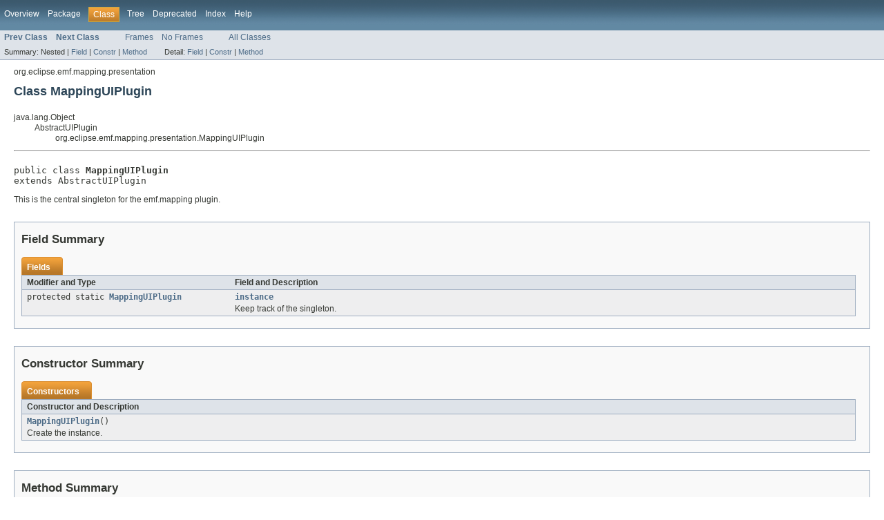

--- FILE ---
content_type: text/html
request_url: https://download.eclipse.org/modeling/emf/emf/javadoc/2.10.0/org/eclipse/emf/mapping/presentation/MappingUIPlugin.html
body_size: 2209
content:
<!DOCTYPE HTML PUBLIC "-//W3C//DTD HTML 4.01 Transitional//EN" "http://www.w3.org/TR/html4/loose.dtd">
<!-- NewPage -->
<html lang="de">
<head>
<!-- Generated by javadoc (version 1.7.0_12-ea) on Thu Jan 22 16:26:47 CET 2015 -->
<title>MappingUIPlugin (EMF Documentation)</title>
<meta name="date" content="2015-01-22">
<link rel="stylesheet" type="text/css" href="../../../../../stylesheet.css" title="Style">
</head>
<body>
<script type="text/javascript"><!--
    if (location.href.indexOf('is-external=true') == -1) {
        parent.document.title="MappingUIPlugin (EMF Documentation)";
    }
//-->
</script>
<noscript>
<div>JavaScript is disabled on your browser.</div>
</noscript>
<!-- ========= START OF TOP NAVBAR ======= -->
<div class="topNav"><a name="navbar_top">
<!--   -->
</a><a href="#skip-navbar_top" title="Skip navigation links"></a><a name="navbar_top_firstrow">
<!--   -->
</a>
<ul class="navList" title="Navigation">
<li><a href="../../../../../overview-summary.html">Overview</a></li>
<li><a href="package-summary.html">Package</a></li>
<li class="navBarCell1Rev">Class</li>
<li><a href="package-tree.html">Tree</a></li>
<li><a href="../../../../../deprecated-list.html">Deprecated</a></li>
<li><a href="../../../../../index-all.html">Index</a></li>
<li><a href="../../../../../help-doc.html">Help</a></li>
</ul>
</div>
<div class="subNav">
<ul class="navList">
<li><a href="../../../../../org/eclipse/emf/mapping/presentation/MappingEditor.OverviewViewer.html" title="class in org.eclipse.emf.mapping.presentation"><span class="strong">Prev Class</span></a></li>
<li><a href="../../../../../org/eclipse/emf/mapping/presentation/SimpleMappedObjectViewer.html" title="class in org.eclipse.emf.mapping.presentation"><span class="strong">Next Class</span></a></li>
</ul>
<ul class="navList">
<li><a href="../../../../../index.html?org/eclipse/emf/mapping/presentation/MappingUIPlugin.html" target="_top">Frames</a></li>
<li><a href="MappingUIPlugin.html" target="_top">No Frames</a></li>
</ul>
<ul class="navList" id="allclasses_navbar_top">
<li><a href="../../../../../allclasses-noframe.html">All Classes</a></li>
</ul>
<div>
<script type="text/javascript"><!--
  allClassesLink = document.getElementById("allclasses_navbar_top");
  if(window==top) {
    allClassesLink.style.display = "block";
  }
  else {
    allClassesLink.style.display = "none";
  }
  //-->
</script>
</div>
<div>
<ul class="subNavList">
<li>Summary:&nbsp;</li>
<li>Nested&nbsp;|&nbsp;</li>
<li><a href="#field_summary">Field</a>&nbsp;|&nbsp;</li>
<li><a href="#constructor_summary">Constr</a>&nbsp;|&nbsp;</li>
<li><a href="#method_summary">Method</a></li>
</ul>
<ul class="subNavList">
<li>Detail:&nbsp;</li>
<li><a href="#field_detail">Field</a>&nbsp;|&nbsp;</li>
<li><a href="#constructor_detail">Constr</a>&nbsp;|&nbsp;</li>
<li><a href="#method_detail">Method</a></li>
</ul>
</div>
<a name="skip-navbar_top">
<!--   -->
</a></div>
<!-- ========= END OF TOP NAVBAR ========= -->
<!-- ======== START OF CLASS DATA ======== -->
<div class="header">
<div class="subTitle">org.eclipse.emf.mapping.presentation</div>
<h2 title="Class MappingUIPlugin" class="title">Class MappingUIPlugin</h2>
</div>
<div class="contentContainer">
<ul class="inheritance">
<li>java.lang.Object</li>
<li>
<ul class="inheritance">
<li>AbstractUIPlugin</li>
<li>
<ul class="inheritance">
<li>org.eclipse.emf.mapping.presentation.MappingUIPlugin</li>
</ul>
</li>
</ul>
</li>
</ul>
<div class="description">
<ul class="blockList">
<li class="blockList">
<hr>
<br>
<pre>public class <span class="strong">MappingUIPlugin</span>
extends AbstractUIPlugin</pre>
<div class="block">This is the central singleton for the emf.mapping plugin.</div>
</li>
</ul>
</div>
<div class="summary">
<ul class="blockList">
<li class="blockList">
<!-- =========== FIELD SUMMARY =========== -->
<ul class="blockList">
<li class="blockList"><a name="field_summary">
<!--   -->
</a>
<h3>Field Summary</h3>
<table class="overviewSummary" border="0" cellpadding="3" cellspacing="0" summary="Field Summary table, listing fields, and an explanation">
<caption><span>Fields</span><span class="tabEnd">&nbsp;</span></caption>
<tr>
<th class="colFirst" scope="col">Modifier and Type</th>
<th class="colLast" scope="col">Field and Description</th>
</tr>
<tr class="altColor">
<td class="colFirst"><code>protected static <a href="../../../../../org/eclipse/emf/mapping/presentation/MappingUIPlugin.html" title="class in org.eclipse.emf.mapping.presentation">MappingUIPlugin</a></code></td>
<td class="colLast"><code><strong><a href="../../../../../org/eclipse/emf/mapping/presentation/MappingUIPlugin.html#instance">instance</a></strong></code>
<div class="block">Keep track of the singleton.</div>
</td>
</tr>
</table>
</li>
</ul>
<!-- ======== CONSTRUCTOR SUMMARY ======== -->
<ul class="blockList">
<li class="blockList"><a name="constructor_summary">
<!--   -->
</a>
<h3>Constructor Summary</h3>
<table class="overviewSummary" border="0" cellpadding="3" cellspacing="0" summary="Constructor Summary table, listing constructors, and an explanation">
<caption><span>Constructors</span><span class="tabEnd">&nbsp;</span></caption>
<tr>
<th class="colOne" scope="col">Constructor and Description</th>
</tr>
<tr class="altColor">
<td class="colOne"><code><strong><a href="../../../../../org/eclipse/emf/mapping/presentation/MappingUIPlugin.html#MappingUIPlugin()">MappingUIPlugin</a></strong>()</code>
<div class="block">Create the instance.</div>
</td>
</tr>
</table>
</li>
</ul>
<!-- ========== METHOD SUMMARY =========== -->
<ul class="blockList">
<li class="blockList"><a name="method_summary">
<!--   -->
</a>
<h3>Method Summary</h3>
<table class="overviewSummary" border="0" cellpadding="3" cellspacing="0" summary="Method Summary table, listing methods, and an explanation">
<caption><span>Methods</span><span class="tabEnd">&nbsp;</span></caption>
<tr>
<th class="colFirst" scope="col">Modifier and Type</th>
<th class="colLast" scope="col">Method and Description</th>
</tr>
<tr class="altColor">
<td class="colFirst"><code>Image</code></td>
<td class="colLast"><code><strong><a href="../../../../../org/eclipse/emf/mapping/presentation/MappingUIPlugin.html#getImage(java.lang.String)">getImage</a></strong>(java.lang.String&nbsp;key)</code>
<div class="block">This get a .gif from the image registry, which caches the icons folder.</div>
</td>
</tr>
<tr class="rowColor">
<td class="colFirst"><code>ImageDescriptor</code></td>
<td class="colLast"><code><strong><a href="../../../../../org/eclipse/emf/mapping/presentation/MappingUIPlugin.html#getImageDescriptor(java.lang.String)">getImageDescriptor</a></strong>(java.lang.String&nbsp;key)</code>
<div class="block">This gets a .gif from the icons folder.</div>
</td>
</tr>
<tr class="altColor">
<td class="colFirst"><code>static <a href="../../../../../org/eclipse/emf/mapping/presentation/MappingUIPlugin.html" title="class in org.eclipse.emf.mapping.presentation">MappingUIPlugin</a></code></td>
<td class="colLast"><code><strong><a href="../../../../../org/eclipse/emf/mapping/presentation/MappingUIPlugin.html#getPlugin()">getPlugin</a></strong>()</code>
<div class="block">Get the singleton instance.</div>
</td>
</tr>
<tr class="rowColor">
<td class="colFirst"><code>java.lang.String</code></td>
<td class="colLast"><code><strong><a href="../../../../../org/eclipse/emf/mapping/presentation/MappingUIPlugin.html#getString(java.lang.String)">getString</a></strong>(java.lang.String&nbsp;key)</code>&nbsp;</td>
</tr>
<tr class="altColor">
<td class="colFirst"><code>java.lang.String</code></td>
<td class="colLast"><code><strong><a href="../../../../../org/eclipse/emf/mapping/presentation/MappingUIPlugin.html#getString(java.lang.String, java.lang.Object)">getString</a></strong>(java.lang.String&nbsp;key,
         java.lang.Object&nbsp;s1)</code>&nbsp;</td>
</tr>
<tr class="rowColor">
<td class="colFirst"><code>java.lang.String</code></td>
<td class="colLast"><code><strong><a href="../../../../../org/eclipse/emf/mapping/presentation/MappingUIPlugin.html#getString(java.lang.String, java.lang.Object, java.lang.Object)">getString</a></strong>(java.lang.String&nbsp;key,
         java.lang.Object&nbsp;s1,
         java.lang.Object&nbsp;s2)</code>&nbsp;</td>
</tr>
</table>
<ul class="blockList">
<li class="blockList"><a name="methods_inherited_from_class_java.lang.Object">
<!--   -->
</a>
<h3>Methods inherited from class&nbsp;java.lang.Object</h3>
<code>clone, equals, finalize, getClass, hashCode, notify, notifyAll, toString, wait, wait, wait</code></li>
</ul>
</li>
</ul>
</li>
</ul>
</div>
<div class="details">
<ul class="blockList">
<li class="blockList">
<!-- ============ FIELD DETAIL =========== -->
<ul class="blockList">
<li class="blockList"><a name="field_detail">
<!--   -->
</a>
<h3>Field Detail</h3>
<a name="instance">
<!--   -->
</a>
<ul class="blockListLast">
<li class="blockList">
<h4>instance</h4>
<pre>protected static&nbsp;<a href="../../../../../org/eclipse/emf/mapping/presentation/MappingUIPlugin.html" title="class in org.eclipse.emf.mapping.presentation">MappingUIPlugin</a> instance</pre>
<div class="block">Keep track of the singleton.</div>
</li>
</ul>
</li>
</ul>
<!-- ========= CONSTRUCTOR DETAIL ======== -->
<ul class="blockList">
<li class="blockList"><a name="constructor_detail">
<!--   -->
</a>
<h3>Constructor Detail</h3>
<a name="MappingUIPlugin()">
<!--   -->
</a>
<ul class="blockListLast">
<li class="blockList">
<h4>MappingUIPlugin</h4>
<pre>public&nbsp;MappingUIPlugin()</pre>
<div class="block">Create the instance.</div>
</li>
</ul>
</li>
</ul>
<!-- ============ METHOD DETAIL ========== -->
<ul class="blockList">
<li class="blockList"><a name="method_detail">
<!--   -->
</a>
<h3>Method Detail</h3>
<a name="getPlugin()">
<!--   -->
</a>
<ul class="blockList">
<li class="blockList">
<h4>getPlugin</h4>
<pre>public static&nbsp;<a href="../../../../../org/eclipse/emf/mapping/presentation/MappingUIPlugin.html" title="class in org.eclipse.emf.mapping.presentation">MappingUIPlugin</a>&nbsp;getPlugin()</pre>
<div class="block">Get the singleton instance.</div>
</li>
</ul>
<a name="getString(java.lang.String)">
<!--   -->
</a>
<ul class="blockList">
<li class="blockList">
<h4>getString</h4>
<pre>public&nbsp;java.lang.String&nbsp;getString(java.lang.String&nbsp;key)</pre>
</li>
</ul>
<a name="getString(java.lang.String, java.lang.Object)">
<!--   -->
</a>
<ul class="blockList">
<li class="blockList">
<h4>getString</h4>
<pre>public&nbsp;java.lang.String&nbsp;getString(java.lang.String&nbsp;key,
                         java.lang.Object&nbsp;s1)</pre>
</li>
</ul>
<a name="getString(java.lang.String, java.lang.Object, java.lang.Object)">
<!--   -->
</a>
<ul class="blockList">
<li class="blockList">
<h4>getString</h4>
<pre>public&nbsp;java.lang.String&nbsp;getString(java.lang.String&nbsp;key,
                         java.lang.Object&nbsp;s1,
                         java.lang.Object&nbsp;s2)</pre>
</li>
</ul>
<a name="getImageDescriptor(java.lang.String)">
<!--   -->
</a>
<ul class="blockList">
<li class="blockList">
<h4>getImageDescriptor</h4>
<pre>public&nbsp;ImageDescriptor&nbsp;getImageDescriptor(java.lang.String&nbsp;key)</pre>
<div class="block">This gets a .gif from the icons folder.</div>
</li>
</ul>
<a name="getImage(java.lang.String)">
<!--   -->
</a>
<ul class="blockListLast">
<li class="blockList">
<h4>getImage</h4>
<pre>public&nbsp;Image&nbsp;getImage(java.lang.String&nbsp;key)</pre>
<div class="block">This get a .gif from the image registry, which caches the icons folder.</div>
</li>
</ul>
</li>
</ul>
</li>
</ul>
</div>
</div>
<!-- ========= END OF CLASS DATA ========= -->
<!-- ======= START OF BOTTOM NAVBAR ====== -->
<div class="bottomNav"><a name="navbar_bottom">
<!--   -->
</a><a href="#skip-navbar_bottom" title="Skip navigation links"></a><a name="navbar_bottom_firstrow">
<!--   -->
</a>
<ul class="navList" title="Navigation">
<li><a href="../../../../../overview-summary.html">Overview</a></li>
<li><a href="package-summary.html">Package</a></li>
<li class="navBarCell1Rev">Class</li>
<li><a href="package-tree.html">Tree</a></li>
<li><a href="../../../../../deprecated-list.html">Deprecated</a></li>
<li><a href="../../../../../index-all.html">Index</a></li>
<li><a href="../../../../../help-doc.html">Help</a></li>
</ul>
</div>
<div class="subNav">
<ul class="navList">
<li><a href="../../../../../org/eclipse/emf/mapping/presentation/MappingEditor.OverviewViewer.html" title="class in org.eclipse.emf.mapping.presentation"><span class="strong">Prev Class</span></a></li>
<li><a href="../../../../../org/eclipse/emf/mapping/presentation/SimpleMappedObjectViewer.html" title="class in org.eclipse.emf.mapping.presentation"><span class="strong">Next Class</span></a></li>
</ul>
<ul class="navList">
<li><a href="../../../../../index.html?org/eclipse/emf/mapping/presentation/MappingUIPlugin.html" target="_top">Frames</a></li>
<li><a href="MappingUIPlugin.html" target="_top">No Frames</a></li>
</ul>
<ul class="navList" id="allclasses_navbar_bottom">
<li><a href="../../../../../allclasses-noframe.html">All Classes</a></li>
</ul>
<div>
<script type="text/javascript"><!--
  allClassesLink = document.getElementById("allclasses_navbar_bottom");
  if(window==top) {
    allClassesLink.style.display = "block";
  }
  else {
    allClassesLink.style.display = "none";
  }
  //-->
</script>
</div>
<div>
<ul class="subNavList">
<li>Summary:&nbsp;</li>
<li>Nested&nbsp;|&nbsp;</li>
<li><a href="#field_summary">Field</a>&nbsp;|&nbsp;</li>
<li><a href="#constructor_summary">Constr</a>&nbsp;|&nbsp;</li>
<li><a href="#method_summary">Method</a></li>
</ul>
<ul class="subNavList">
<li>Detail:&nbsp;</li>
<li><a href="#field_detail">Field</a>&nbsp;|&nbsp;</li>
<li><a href="#constructor_detail">Constr</a>&nbsp;|&nbsp;</li>
<li><a href="#method_detail">Method</a></li>
</ul>
</div>
<a name="skip-navbar_bottom">
<!--   -->
</a></div>
<!-- ======== END OF BOTTOM NAVBAR ======= -->
</body>
</html>
